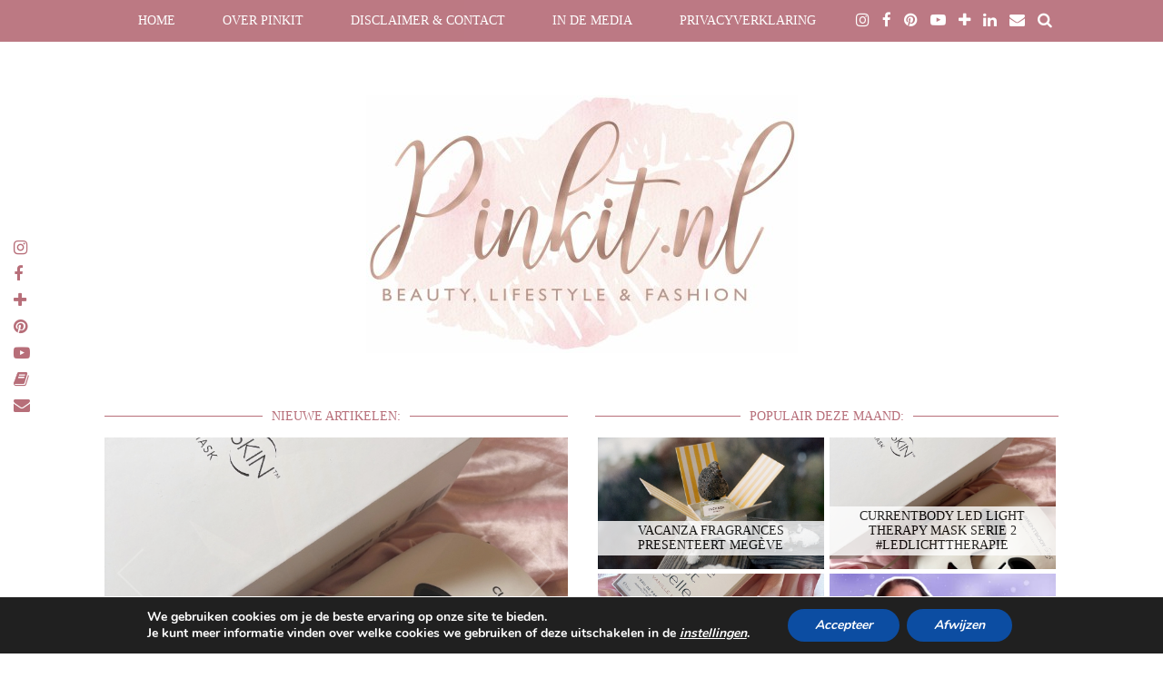

--- FILE ---
content_type: text/html; charset=utf-8
request_url: https://www.google.com/recaptcha/api2/aframe
body_size: 267
content:
<!DOCTYPE HTML><html><head><meta http-equiv="content-type" content="text/html; charset=UTF-8"></head><body><script nonce="E24gb-WecvXqrawF7FLppA">/** Anti-fraud and anti-abuse applications only. See google.com/recaptcha */ try{var clients={'sodar':'https://pagead2.googlesyndication.com/pagead/sodar?'};window.addEventListener("message",function(a){try{if(a.source===window.parent){var b=JSON.parse(a.data);var c=clients[b['id']];if(c){var d=document.createElement('img');d.src=c+b['params']+'&rc='+(localStorage.getItem("rc::a")?sessionStorage.getItem("rc::b"):"");window.document.body.appendChild(d);sessionStorage.setItem("rc::e",parseInt(sessionStorage.getItem("rc::e")||0)+1);localStorage.setItem("rc::h",'1768935308410');}}}catch(b){}});window.parent.postMessage("_grecaptcha_ready", "*");}catch(b){}</script></body></html>